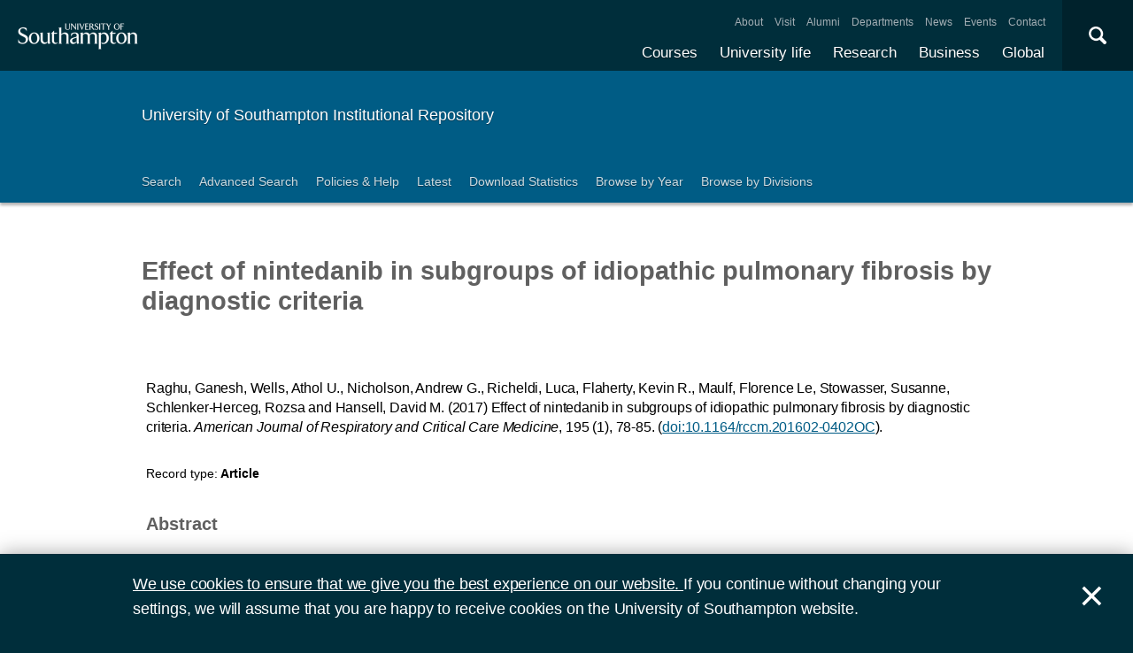

--- FILE ---
content_type: text/html; charset=utf-8
request_url: https://eprints.soton.ac.uk/443357/
body_size: 49532
content:
<!DOCTYPE html PUBLIC "-//W3C//DTD XHTML 1.0 Transitional//EN" "http://www.w3.org/TR/xhtml1/DTD/xhtml1-transitional.dtd">
<html xmlns="http://www.w3.org/1999/xhtml">
<head>
  <meta content="initial-scale=1, user-scalable=no, minimum-scale=1, maximum-scale=1" name="viewport" />
  <meta name="uosContentType" content="" />
  <meta content="utf-8" name="charset" />
  <meta http-equiv="X-UA-Compatible" content="IE=edge" />
  <title> Effect of nintedanib in subgroups of idiopathic pulmonary fibrosis by diagnostic criteria  - ePrints Soton</title>
  <link rel="icon" href="/favicon.ico" type="image/x-icon" />
  <link rel="shortcut icon" href="/favicon.ico" type="image/x-icon" />
  <script src="/javascript/jquery.min.js" type="text/javascript">// <!-- No script --></script>
  <script type="text/javascript">$.noConflict();</script>
  <meta name="eprints.eprintid" content="443357" />
<meta name="eprints.rev_number" content="17" />
<meta name="eprints.eprint_status" content="archive" />
<meta name="eprints.dir" content="foo/00/44/33/57" />
<meta name="eprints.datestamp" content="2020-08-21 16:30:21" />
<meta name="eprints.lastmod" content="2024-03-16 09:05:14" />
<meta name="eprints.status_changed" content="2020-08-21 16:30:21" />
<meta name="eprints.type" content="article" />
<meta name="eprints.metadata_visibility" content="show" />
<meta name="eprints.ispublished" content="pub" />
<meta name="eprints.full_text_status" content="none" />
<meta name="eprints.keywords" content="Diagnosis, High-resolution computed tomography, Honeycombing, HRCT, Traction bronchiectasis" />
<meta name="eprints.date" content="2017-01-01" />
<meta name="eprints.publication" content="American Journal of Respiratory and Critical Care Medicine" />
<meta name="eprints.pages" content="8" />
<meta name="eprints.id_number" content="10.1164/rccm.201602-0402OC" />
<meta name="eprints.refereed" content="TRUE" />
<meta name="eprints.issn" content="1073-449X" />
<meta name="eprints.divisions" content="d1afa049-fda1-4cdc-9ef6-132fb60b2913" />
<meta name="eprints.divisions" content="9a368244-778b-4f24-8726-bfec24c579ed" />
<meta name="eprints.volume" content="195" />
<meta name="eprints.number" content="1" />
<meta name="eprints.doi" content="10.1164/rccm.201602-0402OC" />
<meta name="eprints.issns_issn" content="1073-449X" />
<meta name="eprints.issns_type" content="print" />
<meta name="eprints.creators_name" content="Raghu, Ganesh" />
<meta name="eprints.creators_name" content="Wells, Athol U." />
<meta name="eprints.creators_name" content="Nicholson, Andrew G." />
<meta name="eprints.creators_name" content="Richeldi, Luca" />
<meta name="eprints.creators_name" content="Flaherty, Kevin R." />
<meta name="eprints.creators_name" content="Maulf, Florence Le" />
<meta name="eprints.creators_name" content="Stowasser, Susanne" />
<meta name="eprints.creators_name" content="Schlenker-Herceg, Rozsa" />
<meta name="eprints.creators_name" content="Hansell, David M." />
<meta name="eprints.creators_id" content="bf5d4a84-1eae-4e42-aac8-5fb9fb49d2ab" />
<meta name="eprints.creators_id" content="47bba0f1-7cf9-4e3d-97b3-2be719a87357" />
<meta name="eprints.creators_id" content="96615ec5-6082-4999-b383-fca53d2f991b" />
<meta name="eprints.creators_id" content="47177d9c-731a-49a1-9cc6-4ac8f6bbbf26" />
<meta name="eprints.creators_id" content="9d1edc7b-124b-43b3-8d54-85f7b54b67ee" />
<meta name="eprints.creators_id" content="c1cc2912-bf9a-4dfa-94ce-7c1d6b8a56c4" />
<meta name="eprints.creators_id" content="db03e3f9-5df8-403d-b6f7-5284a506fd94" />
<meta name="eprints.creators_id" content="b99d9236-8d93-43d8-8111-fa21b1f31e0b" />
<meta name="eprints.creators_id" content="6ffd4a69-9a48-4062-b0ca-c509faedede7" />
<meta name="eprints.creators_hidden" content="FALSE" />
<meta name="eprints.creators_hidden" content="FALSE" />
<meta name="eprints.creators_hidden" content="FALSE" />
<meta name="eprints.creators_hidden" content="FALSE" />
<meta name="eprints.creators_hidden" content="FALSE" />
<meta name="eprints.creators_hidden" content="FALSE" />
<meta name="eprints.creators_hidden" content="FALSE" />
<meta name="eprints.creators_hidden" content="FALSE" />
<meta name="eprints.creators_hidden" content="FALSE" />
<meta name="eprints.contributors_type" content="http://www.loc.gov/loc.terms/relators/AUT" />
<meta name="eprints.contributors_type" content="http://www.loc.gov/loc.terms/relators/AUT" />
<meta name="eprints.contributors_type" content="http://www.loc.gov/loc.terms/relators/AUT" />
<meta name="eprints.contributors_type" content="http://www.loc.gov/loc.terms/relators/AUT" />
<meta name="eprints.contributors_type" content="http://www.loc.gov/loc.terms/relators/AUT" />
<meta name="eprints.contributors_type" content="http://www.loc.gov/loc.terms/relators/AUT" />
<meta name="eprints.contributors_type" content="http://www.loc.gov/loc.terms/relators/AUT" />
<meta name="eprints.contributors_type" content="http://www.loc.gov/loc.terms/relators/AUT" />
<meta name="eprints.contributors_type" content="http://www.loc.gov/loc.terms/relators/AUT" />
<meta name="eprints.contributors_name" content="Raghu, Ganesh" />
<meta name="eprints.contributors_name" content="Wells, Athol U." />
<meta name="eprints.contributors_name" content="Nicholson, Andrew G." />
<meta name="eprints.contributors_name" content="Richeldi, Luca" />
<meta name="eprints.contributors_name" content="Flaherty, Kevin R." />
<meta name="eprints.contributors_name" content="Maulf, Florence Le" />
<meta name="eprints.contributors_name" content="Stowasser, Susanne" />
<meta name="eprints.contributors_name" content="Schlenker-Herceg, Rozsa" />
<meta name="eprints.contributors_name" content="Hansell, David M." />
<meta name="eprints.contributors_id" content="bf5d4a84-1eae-4e42-aac8-5fb9fb49d2ab" />
<meta name="eprints.contributors_id" content="47bba0f1-7cf9-4e3d-97b3-2be719a87357" />
<meta name="eprints.contributors_id" content="96615ec5-6082-4999-b383-fca53d2f991b" />
<meta name="eprints.contributors_id" content="47177d9c-731a-49a1-9cc6-4ac8f6bbbf26" />
<meta name="eprints.contributors_id" content="9d1edc7b-124b-43b3-8d54-85f7b54b67ee" />
<meta name="eprints.contributors_id" content="c1cc2912-bf9a-4dfa-94ce-7c1d6b8a56c4" />
<meta name="eprints.contributors_id" content="db03e3f9-5df8-403d-b6f7-5284a506fd94" />
<meta name="eprints.contributors_id" content="b99d9236-8d93-43d8-8111-fa21b1f31e0b" />
<meta name="eprints.contributors_id" content="6ffd4a69-9a48-4062-b0ca-c509faedede7" />
<meta name="eprints.contributors_hidden" content="FALSE" />
<meta name="eprints.contributors_hidden" content="FALSE" />
<meta name="eprints.contributors_hidden" content="FALSE" />
<meta name="eprints.contributors_hidden" content="FALSE" />
<meta name="eprints.contributors_hidden" content="FALSE" />
<meta name="eprints.contributors_hidden" content="FALSE" />
<meta name="eprints.contributors_hidden" content="FALSE" />
<meta name="eprints.contributors_hidden" content="FALSE" />
<meta name="eprints.contributors_hidden" content="FALSE" />
<meta name="eprints.title" content="Effect of nintedanib in subgroups of idiopathic pulmonary fibrosis by diagnostic criteria" />
<meta name="eprints.abstract" content="&lt;p&gt;Rationale: In the absence of a surgical lung biopsy, patients diagnosed with idiopathic pulmonary fibrosis (IPF) in clinical practice could participate in the INPULSIS trials of nintedanib if they had honeycombing and/or traction bronchiectasis plus reticulation, without atypical features of usual interstitial pneumonia (UIP), on high-resolution computed tomography (HRCT). Thus, the patients in these trials represented patients with definite UIP and a large subgroup of patients with possible UIP.&lt;/p&gt;&lt;p&gt;Objectives: To investigate the potential impact of diagnostic subgroups on the progression of IPF and the effect of nintedanib.&lt;/p&gt;&lt;p&gt;Methods: We conducted a post hoc subgroup analysis of patients with honeycombing on HRCT and/or confirmation of UIP by biopsy versus patients without either, using pooled data from the INPULSIS trials.&lt;/p&gt;&lt;p&gt;Measurements and Main Results: Seven hundred twenty-three (68.1%) patients had honeycombing and/or biopsy, and 338 (31.9%) patients had no honeycombing or biopsy. In these subgroups, respectively, the adjusted annual rate of decline in FVC in patients treated with placebo was 2225.7 and 2221.0 ml/yr, and the nintedanib versus placebo difference in the adjusted annual rate of declineinFVCwas117.0ml/yr(95%confidenceinterval,76.3-157.8) and 98.9 ml/yr (95% confidence interval, 36.4-161.5). There was no significant treatment-by-subgroup interaction (P = 0.8139). Adverse events were similar between the subgroups.&lt;/p&gt;&lt;p&gt;Conclusions: Patients with IPF diagnosed in clinical practice who had possible UIP with traction bronchiectasis on HRCT and had not undergonesurgicallungbiopsyhaddiseasethatprogressedinasimilar way, and responded similarly to nintedanib, to that of patients with honeycombing on HRCT and/or confirmation of UIP by biopsy.&lt;/p&gt;" />
<meta name="eprints.date_type" content="published" />
<meta name="eprints.pagerange" content="78-85" />
<meta name="eprints.related_urls_url" content="https://www.ncbi.nlm.nih.gov/pmc/articles/PMC5214917/" />
<meta name="eprints.languages_3char" content="eng" />
<meta name="eprints.pure_uuid" content="48c1f8fa-4c68-4295-bb6e-32aa4a0e2613" />
<meta name="eprints.language" content="English" />
<meta name="eprints.fp7_type" content="info:eu-repo/semantics/article" />
<meta name="eprints.dates_date" content="2016-06-09" />
<meta name="eprints.dates_date" content="2016-06-22" />
<meta name="eprints.dates_date" content="2017-01-01" />
<meta name="eprints.dates_date_type" content="inpress" />
<meta name="eprints.dates_date_type" content="e-pub_ahead_of_print" />
<meta name="eprints.dates_date_type" content="published" />
<meta name="eprints.hoa_compliant" content="304" />
<meta name="eprints.hoa_date_pub" content="2020-08-21" />
<meta name="eprints.citation" content="          Raghu, Ganesh, Wells, Athol U., Nicholson, Andrew G., Richeldi, Luca, Flaherty, Kevin R., Maulf, Florence Le, Stowasser, Susanne, Schlenker-Herceg, Rozsa and Hansell, David M.       (2017)     Effect of nintedanib in subgroups of idiopathic pulmonary fibrosis by diagnostic criteria.       American Journal of Respiratory and Critical Care Medicine, 195 (1), 78-85.   (doi:10.1164/rccm.201602-0402OC &lt;http://dx.doi.org/10.1164/rccm.201602-0402OC&gt;).            " />
<link rel="schema.DC" href="http://purl.org/DC/elements/1.0/" />
<meta name="DC.relation" content="https://eprints.soton.ac.uk/443357/" />
<meta name="DC.title" content="Effect of nintedanib in subgroups of idiopathic pulmonary fibrosis by diagnostic criteria" />
<meta name="DC.creator" content="Raghu, Ganesh" />
<meta name="DC.creator" content="Wells, Athol U." />
<meta name="DC.creator" content="Nicholson, Andrew G." />
<meta name="DC.creator" content="Richeldi, Luca" />
<meta name="DC.creator" content="Flaherty, Kevin R." />
<meta name="DC.creator" content="Maulf, Florence Le" />
<meta name="DC.creator" content="Stowasser, Susanne" />
<meta name="DC.creator" content="Schlenker-Herceg, Rozsa" />
<meta name="DC.creator" content="Hansell, David M." />
<meta name="DC.description" content="&lt;p&gt;Rationale: In the absence of a surgical lung biopsy, patients diagnosed with idiopathic pulmonary fibrosis (IPF) in clinical practice could participate in the INPULSIS trials of nintedanib if they had honeycombing and/or traction bronchiectasis plus reticulation, without atypical features of usual interstitial pneumonia (UIP), on high-resolution computed tomography (HRCT). Thus, the patients in these trials represented patients with definite UIP and a large subgroup of patients with possible UIP.&lt;/p&gt;&lt;p&gt;Objectives: To investigate the potential impact of diagnostic subgroups on the progression of IPF and the effect of nintedanib.&lt;/p&gt;&lt;p&gt;Methods: We conducted a post hoc subgroup analysis of patients with honeycombing on HRCT and/or confirmation of UIP by biopsy versus patients without either, using pooled data from the INPULSIS trials.&lt;/p&gt;&lt;p&gt;Measurements and Main Results: Seven hundred twenty-three (68.1%) patients had honeycombing and/or biopsy, and 338 (31.9%) patients had no honeycombing or biopsy. In these subgroups, respectively, the adjusted annual rate of decline in FVC in patients treated with placebo was 2225.7 and 2221.0 ml/yr, and the nintedanib versus placebo difference in the adjusted annual rate of declineinFVCwas117.0ml/yr(95%confidenceinterval,76.3-157.8) and 98.9 ml/yr (95% confidence interval, 36.4-161.5). There was no significant treatment-by-subgroup interaction (P = 0.8139). Adverse events were similar between the subgroups.&lt;/p&gt;&lt;p&gt;Conclusions: Patients with IPF diagnosed in clinical practice who had possible UIP with traction bronchiectasis on HRCT and had not undergonesurgicallungbiopsyhaddiseasethatprogressedinasimilar way, and responded similarly to nintedanib, to that of patients with honeycombing on HRCT and/or confirmation of UIP by biopsy.&lt;/p&gt;" />
<meta name="DC.date" content="2017-01-01" />
<meta name="DC.type" content="Article" />
<meta name="DC.type" content="PeerReviewed" />
<meta name="DC.identifier" content="          Raghu, Ganesh, Wells, Athol U., Nicholson, Andrew G., Richeldi, Luca, Flaherty, Kevin R., Maulf, Florence Le, Stowasser, Susanne, Schlenker-Herceg, Rozsa and Hansell, David M.       (2017)     Effect of nintedanib in subgroups of idiopathic pulmonary fibrosis by diagnostic criteria.       American Journal of Respiratory and Critical Care Medicine, 195 (1), 78-85.   (doi:10.1164/rccm.201602-0402OC &lt;http://dx.doi.org/10.1164/rccm.201602-0402OC&gt;).            " />
<meta name="DC.relation" content="10.1164/rccm.201602-0402OC" />
<meta name="DC.relation" content="10.1164/rccm.201602-0402OC" />
<meta name="DC.language" content="English" />
<link rel="alternate" href="https://eprints.soton.ac.uk/cgi/export/eprint/443357/RDFXML/soton-eprint-443357.rdf" type="application/rdf+xml" title="RDF+XML" />
<link rel="alternate" href="https://eprints.soton.ac.uk/cgi/export/eprint/443357/BibTeX/soton-eprint-443357.bib" type="text/plain" title="BibTeX" />
<link rel="alternate" href="https://eprints.soton.ac.uk/cgi/export/eprint/443357/RIOXX2/soton-eprint-443357.xml" type="text/xml; charset=utf-8" title="RIOXX2 XML" />
<link rel="alternate" href="https://eprints.soton.ac.uk/cgi/export/eprint/443357/RDFNT/soton-eprint-443357.nt" type="text/plain" title="RDF+N-Triples" />
<link rel="alternate" href="https://eprints.soton.ac.uk/cgi/export/eprint/443357/JSON/soton-eprint-443357.js" type="application/json; charset=utf-8" title="JSON" />
<link rel="alternate" href="https://eprints.soton.ac.uk/cgi/export/eprint/443357/DC/soton-eprint-443357.txt" type="text/plain; charset=utf-8" title="Dublin Core" />
<link rel="alternate" href="https://eprints.soton.ac.uk/cgi/export/eprint/443357/DC_Ext/soton-eprint-443357.txt" type="text/plain; charset=utf-8" title="Dublin Core" />
<link rel="alternate" href="https://eprints.soton.ac.uk/cgi/export/eprint/443357/Atom/soton-eprint-443357.xml" type="application/atom+xml;charset=utf-8" title="Atom" />
<link rel="alternate" href="https://eprints.soton.ac.uk/cgi/export/eprint/443357/Simple/soton-eprint-443357.txt" type="text/plain; charset=utf-8" title="Simple Metadata" />
<link rel="alternate" href="https://eprints.soton.ac.uk/cgi/export/eprint/443357/Refer/soton-eprint-443357.refer" type="text/plain" title="Refer" />
<link rel="alternate" href="https://eprints.soton.ac.uk/cgi/export/eprint/443357/METS/soton-eprint-443357.xml" type="text/xml; charset=utf-8" title="METS" />
<link rel="alternate" href="https://eprints.soton.ac.uk/cgi/export/eprint/443357/HTML/soton-eprint-443357.html" type="text/html; charset=utf-8" title="HTML Citation" />
<link rel="alternate" href="https://eprints.soton.ac.uk/cgi/export/eprint/443357/Text/soton-eprint-443357.txt" type="text/plain; charset=utf-8" title="ASCII Citation" />
<link rel="alternate" href="https://eprints.soton.ac.uk/cgi/export/eprint/443357/ContextObject/soton-eprint-443357.xml" type="text/xml; charset=utf-8" title="OpenURL ContextObject" />
<link rel="alternate" href="https://eprints.soton.ac.uk/cgi/export/eprint/443357/EndNote/soton-eprint-443357.enw" type="text/enw" title="EndNote" />
<link rel="alternate" href="https://eprints.soton.ac.uk/cgi/export/eprint/443357/MODS/soton-eprint-443357.xml" type="text/xml; charset=utf-8" title="MODS" />
<link rel="alternate" href="https://eprints.soton.ac.uk/cgi/export/eprint/443357/COinS/soton-eprint-443357.txt" type="text/plain; charset=utf-8" title="OpenURL ContextObject in Span" />
<link rel="alternate" href="https://eprints.soton.ac.uk/cgi/export/eprint/443357/HTMLList/soton-eprint-443357.html" type="text/html; charset=utf-8" title="HTML List" />
<link rel="alternate" href="https://eprints.soton.ac.uk/cgi/export/eprint/443357/DIDL/soton-eprint-443357.xml" type="text/xml; charset=utf-8" title="MPEG-21 DIDL" />
<link rel="alternate" href="https://eprints.soton.ac.uk/cgi/export/eprint/443357/XML/soton-eprint-443357.xml" type="application/vnd.eprints.data+xml; charset=utf-8" title="EP3 XML" />
<link rel="alternate" href="https://eprints.soton.ac.uk/cgi/export/eprint/443357/DataCiteXML/soton-eprint-443357.xml" type="application/xml; charset=utf-8" title="Data Cite XML" />
<link rel="alternate" href="https://eprints.soton.ac.uk/cgi/export/eprint/443357/RIS/soton-eprint-443357.ris" type="text/plain" title="Reference Manager" />
<link rel="alternate" href="https://eprints.soton.ac.uk/cgi/export/eprint/443357/RDFN3/soton-eprint-443357.n3" type="text/n3" title="RDF+N3" />
<link rel="alternate" href="https://eprints.soton.ac.uk/cgi/export/eprint/443357/HTMLPlus/soton-eprint-443357.html" type="text/html; charset=utf-8" title="HTML Citation" />
<link rel="Top" href="http://eprints.soton.ac.uk/" />
    <link rel="Sword" href="https://eprints.soton.ac.uk/sword-app/servicedocument" />
    <link rel="SwordDeposit" href="https://eprints.soton.ac.uk/id/contents" />
    <link rel="Search" type="text/html" href="http://eprints.soton.ac.uk/cgi/search" />
    <link rel="Search" type="application/opensearchdescription+xml" href="http://eprints.soton.ac.uk/cgi/opensearchdescription" />
    <script type="text/javascript" src="https://www.google.com/jsapi"><!--padder--></script><script type="text/javascript">
// <![CDATA[
google.load("visualization", "1", {packages:["corechart", "geochart"]});
// ]]></script><script type="text/javascript">
// <![CDATA[
var eprints_http_root = "https:\/\/eprints.soton.ac.uk";
var eprints_http_cgiroot = "https:\/\/eprints.soton.ac.uk\/cgi";
var eprints_oai_archive_id = "eprints.soton.ac.uk";
var eprints_logged_in = false;
// ]]></script>
    <style type="text/css">.ep_logged_in { display: none }</style>
    <link rel="stylesheet" type="text/css" href="/style/auto-3.3.15.css" />
    <script type="text/javascript" src="/javascript/auto-3.3.15.js"><!--padder--></script>
    <!--[if lte IE 6]>
        <link rel="stylesheet" type="text/css" href="/style/ie6.css" />
   <![endif]-->
    <meta name="Generator" content="EPrints 3.3.15" />
    <meta http-equiv="Content-Type" content="text/html; charset=UTF-8" />
    <meta http-equiv="Content-Language" content="en" />
    
  <script type="text/x-mathjax-config">
    MathJax.Hub.Config({tex2jax: {inlineMath: [['$','$'], ['\\(','\\)']]}});
  </script>
  <script type="text/javascript" async="async" src="https://cdnjs.cloudflare.com/ajax/libs/mathjax/2.7.1/MathJax.js?config=TeX-MML-AM_CHTML">
  </script>
  <link type="text/css" href="https://www.southampton.ac.uk/assets/site/design/styles/uos.main.0.7.3.min.css" rel="stylesheet" />
</head>
<body>

<header data-mobile="/sitemap.json" class="uos-chrome-header">
<a tabindex="1" href="http://www.southampton.ac.uk" class="uos-brand"><span>The University of Southampton</span></a>
<div class="uos-header-dual-navigation"><nav class="uos-header-dual-navigation-wrap">
<ul id="js-header-nav-primary" class="uos-header-nav uos-header-nav-primary uos-shadow-text">
  <li><a href="https://www.southampton.ac.uk/courses.page" target="_top" title="Explore our full range of courses and prospectuses">Courses</a></li>
  <li><a href="https://www.southampton.ac.uk/uni-life.page" target="_top" title="Find out about all aspects of university life">University life</a></li>
  <li><a href="https://www.southampton.ac.uk/research.page" target="_top" title="Discover our research, facilities, expertise and researcher support ">Research</a></li>
  <li><a href="https://www.southampton.ac.uk/business.page" target="_top" title="Access our world-class experts, facilities, and business services">Business</a></li>
  <li><a href="https://www.southampton.ac.uk/global-connections.page" target="_top" title="Explore our links with talented people around the world">Global</a></li>
</ul>
<ul class="uos-header-nav uos-header-nav-secondary">
<li><a href="https://www.southampton.ac.uk/about.page" target="_top" title="">About</a></li>
<li><a href="https://www.southampton.ac.uk/about/visit.page" target="_top" title="">Visit</a></li>
<li><a href="https://www.southampton.ac.uk/alumni-supporters.page" target="_top" title="">Alumni</a></li>
<li><a href="https://www.southampton.ac.uk/about/departments.page" target="_top" title="">Departments</a></li>
<li><a href="https://www.southampton.ac.uk/news.page" target="_top" title="">News</a></li>
<li><a href="https://www.southampton.ac.uk/news/events.page" target="" title="">Events</a></li>
<li><a href="https://www.southampton.ac.uk/contact.page" target="_top" title="">Contact</a></li>
</ul></nav></div>

<div data-target=".uos-blade-cover" class="uos-header-mobile-trigger js-trigger"></div><div class="uos-blade-cover"><div class="uos-blade-container"><nav class="uos-blade-menu uos-blade-slide"></nav></div></div><div class="uos-header-search"><div data-target=".uos-header-search-drop" class="uos-header-search-trigger js-trigger">×</div><form method="get" action="https://search.soton.ac.uk/Pages/Results.aspx" class="uos-header-search-drop uos-shadow-box" id="dropSearch"><label class="uos-sr">Search the Site</label><input name="k" placeholder="Search..." class="uos-search-input" id="uos-main-search" /><button class="uos-btn uos-btn-primary">Search</button><div class="uos-btn-group"><span class="uos-header-search-sub">Filter your search:</span><input checked="" name="filter" type="radio" class="uos-sr" id="searchCategoryAll" /><label onclick="document.getElementById('dropSearch').action='https://search.soton.ac.uk/Pages/Results.aspx';" for="searchCategoryAll" class="uos-btn"> All </label><input name="filter" type="radio" class="uos-sr" id="searchCategoryCourses" /><label onclick="document.getElementById('dropSearch').action='https://search.soton.ac.uk/Pages/courseresults.aspx';" for="searchCategoryCourses" class="uos-btn"> Courses </label><input name="filter" type="radio" class="uos-sr" id="searchCategoryProjects" /><label onclick="document.getElementById('dropSearch').action='https://search.soton.ac.uk/Pages/projectresults.aspx';" for="searchCategoryProjects" class="uos-btn"> Projects </label><input name="filter" type="radio" class="uos-sr" id="searchCategoryStaff" /><label onclick="document.getElementById('dropSearch').action='https://search.soton.ac.uk/Pages/staffresults.aspx';" for="searchCategoryStaff" class="uos-btn"> Staff </label></div></form></div></header>



<div class="uos-tier uos-tier-banner uos-shadow-text"><div class="uos-tier-inner"><span class="uos-tier-banner-title"><a href="/">University of Southampton Institutional Repository</a></span></div></div><nav class="uos-tier uos-tier-compressed uos-site-menus uos-shadow-text  uos-site-menus-single"><div class="uos-tier-inner"><div data-menu="0" class="js-more-menu uos-site-menu"><div class="uos-site-menu-crop"><ul class="uos-site-menu-container">
  <li class="uos-site-menu-link"><a href="http://eprints.soton.ac.uk/cgi/search/simple">Search</a></li>
  <li class="uos-site-menu-link"><a href="http://eprints.soton.ac.uk/cgi/search/advanced">Advanced Search</a></li>
  <li class="uos-site-menu-link"><a href="http://library.soton.ac.uk/openaccess/eprints">Policies &amp; Help</a></li>
  <li class="uos-site-menu-link"><a href="https://eprints.soton.ac.uk/cgi/latest">Latest</a></li>
  <li class="uos-site-menu-link"><a href="https://eprints.soton.ac.uk/stats.html">Download Statistics</a></li>
  <li class="uos-site-menu-link"><a href="https://eprints.soton.ac.uk/view/year/">Browse by Year</a></li>
  <li class="uos-site-menu-link"><a href="https://eprints.soton.ac.uk/view/divisions/">Browse by Divisions</a></li>
</ul>
</div><span data-direction="left" class="uos-site-menu-control uos-control-left"><em class="uos-sr">Left</em></span><span data-direction="right" class="uos-site-menu-control uos-control-right"><em class="uos-sr">Right</em></span></div></div></nav>



<div class="uos-tier "><div class="uos-tier-inner">
<div class="uos-ep-main">





        
        <h1 class="ep_tm_pagetitle">

Effect of nintedanib in subgroups of idiopathic pulmonary fibrosis by diagnostic criteria

</h1>
        <div class="ep_summary_content"><div class="ep_summary_content_left"></div><div class="ep_summary_content_right"></div><div class="ep_summary_content_top"></div><div class="ep_summary_content_main">
  
  

  

<div style="display:none">
  
      <div itemscope="itemscope" itemtype="http://schema.org/ScholarlyArticle">
        

<div itemprop="name">Effect of nintedanib in subgroups of idiopathic pulmonary fibrosis by diagnostic criteria</div>
<div itemprop="headline">Effect of nintedanib in subgroups of idiopathic pulmonary fibrosis by diagnostic criteria</div>
<img itemprop="image" src="/images/eprintslogo.gif" />

  <div itemprop="description"><p>Rationale: In the absence of a surgical lung biopsy, patients diagnosed with idiopathic pulmonary fibrosis (IPF) in clinical practice could participate in the INPULSIS trials of nintedanib if they had honeycombing and/or traction bronchiectasis plus reticulation, without atypical features of usual interstitial pneumonia (UIP), on high-resolution computed tomography (HRCT). Thus, the patients in these trials represented patients with definite UIP and a large subgroup of patients with possible UIP.</p><p>Objectives: To investigate the potential impact of diagnostic subgroups on the progression of IPF and the effect of nintedanib.</p><p>Methods: We conducted a post hoc subgroup analysis of patients with honeycombing on HRCT and/or confirmation of UIP by biopsy versus patients without either, using pooled data from the INPULSIS trials.</p><p>Measurements and Main Results: Seven hundred twenty-three (68.1%) patients had honeycombing and/or biopsy, and 338 (31.9%) patients had no honeycombing or biopsy. In these subgroups, respectively, the adjusted annual rate of decline in FVC in patients treated with placebo was 2225.7 and 2221.0 ml/yr, and the nintedanib versus placebo difference in the adjusted annual rate of declineinFVCwas117.0ml/yr(95%confidenceinterval,76.3-157.8) and 98.9 ml/yr (95% confidence interval, 36.4-161.5). There was no significant treatment-by-subgroup interaction (P = 0.8139). Adverse events were similar between the subgroups.</p><p>Conclusions: Patients with IPF diagnosed in clinical practice who had possible UIP with traction bronchiectasis on HRCT and had not undergonesurgicallungbiopsyhaddiseasethatprogressedinasimilar way, and responded similarly to nintedanib, to that of patients with honeycombing on HRCT and/or confirmation of UIP by biopsy.</p></div>


  <div itemprop="keywords">Diagnosis, High-resolution computed tomography, Honeycombing, HRCT, Traction bronchiectasis</div>



  <div itemprop="identifier"><a href="http://doi.org/10.1164/rccm.201602-0402OC" target="_blank">10.1164/rccm.201602-0402OC</a></div>



  <div itemprop="isPartOf" itemscope="itemscope" itemtype="http://schema.org/Periodical">
    <div itemprop="issn">1073-449X</div>
    
  </div>





  <div itemprop="pagination">78-85</div>





  
    <div itemprop="creator" itemscope="itemscope" itemtype="http://schema.org/Person">
      <div itemprop="name"><span class="person_name">Raghu, Ganesh</span></div>
      
        <div itemprop="identifier">bf5d4a84-1eae-4e42-aac8-5fb9fb49d2ab</div>
      
    </div>
  
    <div itemprop="creator" itemscope="itemscope" itemtype="http://schema.org/Person">
      <div itemprop="name"><span class="person_name">Wells, Athol U.</span></div>
      
        <div itemprop="identifier">47bba0f1-7cf9-4e3d-97b3-2be719a87357</div>
      
    </div>
  
    <div itemprop="creator" itemscope="itemscope" itemtype="http://schema.org/Person">
      <div itemprop="name"><span class="person_name">Nicholson, Andrew G.</span></div>
      
        <div itemprop="identifier">96615ec5-6082-4999-b383-fca53d2f991b</div>
      
    </div>
  
    <div itemprop="creator" itemscope="itemscope" itemtype="http://schema.org/Person">
      <div itemprop="name"><span class="person_name">Richeldi, Luca</span></div>
      
        <div itemprop="identifier">47177d9c-731a-49a1-9cc6-4ac8f6bbbf26</div>
      
    </div>
  
    <div itemprop="creator" itemscope="itemscope" itemtype="http://schema.org/Person">
      <div itemprop="name"><span class="person_name">Flaherty, Kevin R.</span></div>
      
        <div itemprop="identifier">9d1edc7b-124b-43b3-8d54-85f7b54b67ee</div>
      
    </div>
  
    <div itemprop="creator" itemscope="itemscope" itemtype="http://schema.org/Person">
      <div itemprop="name"><span class="person_name">Maulf, Florence Le</span></div>
      
        <div itemprop="identifier">c1cc2912-bf9a-4dfa-94ce-7c1d6b8a56c4</div>
      
    </div>
  
    <div itemprop="creator" itemscope="itemscope" itemtype="http://schema.org/Person">
      <div itemprop="name"><span class="person_name">Stowasser, Susanne</span></div>
      
        <div itemprop="identifier">db03e3f9-5df8-403d-b6f7-5284a506fd94</div>
      
    </div>
  
    <div itemprop="creator" itemscope="itemscope" itemtype="http://schema.org/Person">
      <div itemprop="name"><span class="person_name">Schlenker-Herceg, Rozsa</span></div>
      
        <div itemprop="identifier">b99d9236-8d93-43d8-8111-fa21b1f31e0b</div>
      
    </div>
  
    <div itemprop="creator" itemscope="itemscope" itemtype="http://schema.org/Person">
      <div itemprop="name"><span class="person_name">Hansell, David M.</span></div>
      
        <div itemprop="identifier">6ffd4a69-9a48-4062-b0ca-c509faedede7</div>
      
    </div>
  


  

   

  







  
    
    
  
    
    
  
    
      <div itemprop="datePublished">1 January 2017</div>
    
    
  



  
    <div itemprop="contributor" itemscope="itemscope" itemtype="http://schema.org/Person">
      <div itemprop="name"><span class="person_name">Raghu, Ganesh</span></div>
      
        <div itemprop="identifier">bf5d4a84-1eae-4e42-aac8-5fb9fb49d2ab</div>
      
    </div>
  
    <div itemprop="contributor" itemscope="itemscope" itemtype="http://schema.org/Person">
      <div itemprop="name"><span class="person_name">Wells, Athol U.</span></div>
      
        <div itemprop="identifier">47bba0f1-7cf9-4e3d-97b3-2be719a87357</div>
      
    </div>
  
    <div itemprop="contributor" itemscope="itemscope" itemtype="http://schema.org/Person">
      <div itemprop="name"><span class="person_name">Nicholson, Andrew G.</span></div>
      
        <div itemprop="identifier">96615ec5-6082-4999-b383-fca53d2f991b</div>
      
    </div>
  
    <div itemprop="contributor" itemscope="itemscope" itemtype="http://schema.org/Person">
      <div itemprop="name"><span class="person_name">Richeldi, Luca</span></div>
      
        <div itemprop="identifier">47177d9c-731a-49a1-9cc6-4ac8f6bbbf26</div>
      
    </div>
  
    <div itemprop="contributor" itemscope="itemscope" itemtype="http://schema.org/Person">
      <div itemprop="name"><span class="person_name">Flaherty, Kevin R.</span></div>
      
        <div itemprop="identifier">9d1edc7b-124b-43b3-8d54-85f7b54b67ee</div>
      
    </div>
  
    <div itemprop="contributor" itemscope="itemscope" itemtype="http://schema.org/Person">
      <div itemprop="name"><span class="person_name">Maulf, Florence Le</span></div>
      
        <div itemprop="identifier">c1cc2912-bf9a-4dfa-94ce-7c1d6b8a56c4</div>
      
    </div>
  
    <div itemprop="contributor" itemscope="itemscope" itemtype="http://schema.org/Person">
      <div itemprop="name"><span class="person_name">Stowasser, Susanne</span></div>
      
        <div itemprop="identifier">db03e3f9-5df8-403d-b6f7-5284a506fd94</div>
      
    </div>
  
    <div itemprop="contributor" itemscope="itemscope" itemtype="http://schema.org/Person">
      <div itemprop="name"><span class="person_name">Schlenker-Herceg, Rozsa</span></div>
      
        <div itemprop="identifier">b99d9236-8d93-43d8-8111-fa21b1f31e0b</div>
      
    </div>
  
    <div itemprop="contributor" itemscope="itemscope" itemtype="http://schema.org/Person">
      <div itemprop="name"><span class="person_name">Hansell, David M.</span></div>
      
        <div itemprop="identifier">6ffd4a69-9a48-4062-b0ca-c509faedede7</div>
      
    </div>
  







      </div>
    
</div>



  <div class="uos-grid uos-grid-1">
    <p>
<span class="citation">

      
  

  
  

  
  

  
    <span class="creators"><span class="person_name">Raghu, Ganesh</span>, <span class="person_name">Wells, Athol U.</span>, <span class="person_name">Nicholson, Andrew G.</span>, <span class="person_name">Richeldi, Luca</span>, <span class="person_name">Flaherty, Kevin R.</span>, <span class="person_name">Maulf, Florence Le</span>, <span class="person_name">Stowasser, Susanne</span>, <span class="person_name">Schlenker-Herceg, Rozsa</span> and <span class="person_name">Hansell, David M.</span></span>
  





  
  
  
   
    <span class="date">(2017)</span>
  



  
    
    <span class="title">Effect of nintedanib in subgroups of idiopathic pulmonary fibrosis by diagnostic criteria.</span>


  
  

  



  
    <span class="publication"><em>American Journal of Respiratory and Critical Care Medicine</em></span>, <span class="volume">195</span> <span class="number">(1)</span>, <span class="pagerange">78-85</span>.
  

  <span class="doi"> (<a href="http://dx.doi.org/10.1164/rccm.201602-0402OC">doi:10.1164/rccm.201602-0402OC</a>).</span> 

  
  

   


  
  
  

  




  
</span>
</p>
  </div>

  <div class="uos-grid uos-grid-1">
    <div class="uos-eprints-dv">
      <span class="uos-eprints-dv-label">Record type:</span>
      Article
      
      
      
    </div>
  </div>

    
      <div class="uos-grid uos-grid-1">
        
          <h2>Abstract</h2>
          <p><p>Rationale: In the absence of a surgical lung biopsy, patients diagnosed with idiopathic pulmonary fibrosis (IPF) in clinical practice could participate in the INPULSIS trials of nintedanib if they had honeycombing and/or traction bronchiectasis plus reticulation, without atypical features of usual interstitial pneumonia (UIP), on high-resolution computed tomography (HRCT). Thus, the patients in these trials represented patients with definite UIP and a large subgroup of patients with possible UIP.</p><p>Objectives: To investigate the potential impact of diagnostic subgroups on the progression of IPF and the effect of nintedanib.</p><p>Methods: We conducted a post hoc subgroup analysis of patients with honeycombing on HRCT and/or confirmation of UIP by biopsy versus patients without either, using pooled data from the INPULSIS trials.</p><p>Measurements and Main Results: Seven hundred twenty-three (68.1%) patients had honeycombing and/or biopsy, and 338 (31.9%) patients had no honeycombing or biopsy. In these subgroups, respectively, the adjusted annual rate of decline in FVC in patients treated with placebo was 2225.7 and 2221.0 ml/yr, and the nintedanib versus placebo difference in the adjusted annual rate of declineinFVCwas117.0ml/yr(95%confidenceinterval,76.3-157.8) and 98.9 ml/yr (95% confidence interval, 36.4-161.5). There was no significant treatment-by-subgroup interaction (P = 0.8139). Adverse events were similar between the subgroups.</p><p>Conclusions: Patients with IPF diagnosed in clinical practice who had possible UIP with traction bronchiectasis on HRCT and had not undergonesurgicallungbiopsyhaddiseasethatprogressedinasimilar way, and responded similarly to nintedanib, to that of patients with honeycombing on HRCT and/or confirmation of UIP by biopsy.</p></p>
        
        <p>This record has no associated files available for download.</p>
      </div>
    
    
   


  
  <div class="uos-grid uos-grid-2-3" style="clear:both">

  <h2>More information</h2>
  
    
      <div class="uos-eprints-dv"><span class="uos-eprints-dv-label">Accepted/In Press date:</span> 9 June 2016</div> 
    
      <div class="uos-eprints-dv"><span class="uos-eprints-dv-label">e-pub ahead of print date:</span> 22 June 2016</div> 
    
      <div class="uos-eprints-dv"><span class="uos-eprints-dv-label">Published date:</span> 1 January 2017</div> 
    
  

  
    
  
    
  
    
  
    
  
    
     <div class="uos-eprints-dv">
        <span class="uos-eprints-dv-label">Related URLs:</span>
        <ul class="ep_related_urls"><li><a href="https://www.ncbi.nlm.nih.gov/pmc/articles/PMC5214917/">https://www.ncbi.nlm.nih.gov/p...MC5214917/</a></li></ul>
      </div>
    
  
    
     <div class="uos-eprints-dv">
        <span class="uos-eprints-dv-label">Keywords:</span>
        Diagnosis, High-resolution computed tomography, Honeycombing, HRCT, Traction bronchiectasis
      </div>
    
  
    
  
    
  

  <div class="uos-button-set">
  
    
  
    
  
  </div>

        <h2>Identifiers</h2>

        <div class="uos-eprints-dv"><span class="uos-eprints-dv-label">Local EPrints ID:</span> 443357</div>
        <div class="uos-eprints-dv"><span class="uos-eprints-dv-label">URI:</span> http://eprints.soton.ac.uk/id/eprint/443357</div>
        
          <div class="uos-eprints-dv"><span class="uos-eprints-dv-label">DOI:</span> <a href="http://dx.doi.org/10.1164/rccm.201602-0402OC">doi:10.1164/rccm.201602-0402OC</a></div>
        
        
        
          <div class="uos-eprints-dv"><span class="uos-eprints-dv-label">ISSN:</span> 1073-449X</div>
        
        
          <div class="uos-eprints-dv"><span class="uos-eprints-dv-label">PURE UUID:</span> 48c1f8fa-4c68-4295-bb6e-32aa4a0e2613</div>
        
  
    
        
          
        
    
        
          
        
    
        
          
        
    
        
          
            
          
        
    
        
          
        
    
        
          
        
    
        
          
        
    
        
          
        
    
        
          
        
    
  


  <h2>Catalogue record</h2>
  <div class="uos-eprints-dv"><span class="uos-eprints-dv-label">Date deposited:</span> 21 Aug 2020 16:30</div>
  <div class="uos-eprints-dv"><span class="uos-eprints-dv-label">Last modified:</span> 16 Mar 2024 09:05</div>

  <h2>Export record</h2>
  <form method="get" accept-charset="utf-8" action="/cgi/export_redirect"><input name="eprintid" id="eprintid" value="443357" type="hidden" /><select name="format" id="format"><option value="Text">ASCII Citation</option><option value="Atom">Atom</option><option value="BibTeX">BibTeX</option><option value="DataCiteXML">Data Cite XML</option><option value="DC">Dublin Core</option><option value="DC_Ext">Dublin Core</option><option value="XML">EP3 XML</option><option value="EndNote">EndNote</option><option value="HTML">HTML Citation</option><option value="HTMLPlus">HTML Citation</option><option value="HTMLList">HTML List</option><option value="JSON">JSON</option><option value="METS">METS</option><option value="MODS">MODS</option><option value="DIDL">MPEG-21 DIDL</option><option value="ContextObject">OpenURL ContextObject</option><option value="COinS">OpenURL ContextObject in Span</option><option value="RDFNT">RDF+N-Triples</option><option value="RDFN3">RDF+N3</option><option value="RDFXML">RDF+XML</option><option value="RIOXX2">RIOXX2 XML</option><option value="Refer">Refer</option><option value="RIS">Reference Manager</option><option value="Simple">Simple Metadata</option></select><input type="submit" value="Export" class="ep_form_action_button" /></form>

  
   <h2>Altmetrics</h2>
   <div id="altmetric_summary_page" data-doi="10.1164/rccm.201602-0402OC"></div>
   <script type="text/javascript">
new EP_Altmetric_Badge( 'altmetric_summary_page' );
   </script>
  

</div><!-- end of 2/3 column -->

 


  <div class="uos-grid uos-grid-3">

    <div style="padding-bottom: 10px">
      <h2>Share this record</h2>
      <a onclick="window.open('https://www.facebook.com/sharer/sharer.php?u=https://eprints.soton.ac.uk/443357/', 'newwindow', 'width=500, height=380'); return false;" href="https://www.facebook.com/sharer/sharer.php?u=https://eprints.soton.ac.uk/443357/" class="uos-btn uos-btn-icon uos-icon-facebook uos-icon-zoom">Share this on Facebook</a><a onclick="window.open('https://twitter.com/intent/tweet?text=Effect%20of%20nintedanib%20in%20subgroups%20of%20idiopathic%20pulmonary%20fibrosis%20by%20diagnostic%20criteria+https://eprints.soton.ac.uk/443357/', 'newwindow', 'width=500, height=380'); return false;" href="https://twitter.com/intent/tweet?text=Effect%20of%20nintedanib%20in%20subgroups%20of%20idiopathic%20pulmonary%20fibrosis%20by%20diagnostic%20criteria+https://eprints.soton.ac.uk/443357/" class="uos-btn uos-btn-icon uos-icon-twitter uos-icon-zoom">Share this on Twitter </a><a onclick="window.open('http://service.weibo.com/share/share.php?url=Effect%20of%20nintedanib%20in%20subgroups%20of%20idiopathic%20pulmonary%20fibrosis%20by%20diagnostic%20criteria+https://eprints.soton.ac.uk/443357/', 'newwindow', 'width=650, height=385'); return false;" href="http://service.weibo.com/share/share.php?url=Effect%20of%20nintedanib%20in%20subgroups%20of%20idiopathic%20pulmonary%20fibrosis%20by%20diagnostic%20criteria+https://eprints.soton.ac.uk/443357/" class="uos-btn uos-btn-icon uos-icon-weibo uos-icon-zoom">Share this on Weibo</a>
    </div>

    
      <h2>Contributors</h2>
      
        <div class="uos-eprints-dv">  
          <span class="uos-eprints-dv-label">Author:</span>
          
            
            
              <span class="person_name">Ganesh Raghu</span>
            
          
        </div>
      
        <div class="uos-eprints-dv">  
          <span class="uos-eprints-dv-label">Author:</span>
          
            
            
              <span class="person_name">Athol U. Wells</span>
            
          
        </div>
      
        <div class="uos-eprints-dv">  
          <span class="uos-eprints-dv-label">Author:</span>
          
            
            
              <span class="person_name">Andrew G. Nicholson</span>
            
          
        </div>
      
        <div class="uos-eprints-dv">  
          <span class="uos-eprints-dv-label">Author:</span>
          
            
              
              
                <span class="person_name">Luca Richeldi</span>
              
              
            
            
          
        </div>
      
        <div class="uos-eprints-dv">  
          <span class="uos-eprints-dv-label">Author:</span>
          
            
            
              <span class="person_name">Kevin R. Flaherty</span>
            
          
        </div>
      
        <div class="uos-eprints-dv">  
          <span class="uos-eprints-dv-label">Author:</span>
          
            
            
              <span class="person_name">Florence Le Maulf</span>
            
          
        </div>
      
        <div class="uos-eprints-dv">  
          <span class="uos-eprints-dv-label">Author:</span>
          
            
            
              <span class="person_name">Susanne Stowasser</span>
            
          
        </div>
      
        <div class="uos-eprints-dv">  
          <span class="uos-eprints-dv-label">Author:</span>
          
            
            
              <span class="person_name">Rozsa Schlenker-Herceg</span>
            
          
        </div>
      
        <div class="uos-eprints-dv">  
          <span class="uos-eprints-dv-label">Author:</span>
          
            
            
              <span class="person_name">David M. Hansell</span>
            
          
        </div>
      
      
      
    

  

  </div>


  <div class="uos-grid uos-grid-1">
    <h2>Download statistics</h2>
    <div style="overflow-x: auto">
      <p>Downloads from ePrints over the past year. Other digital versions may also be available to download e.g. from the publisher's website.</p>
      <div id="irstats2_summary_page_downloads" class="irstats2_graph"></div>
      <p><a href="/cgi/stats/report/eprint/443357">View more statistics</a></p>
    </div>
    <script type="text/javascript">
jQuery(document).ready(function(){
                new EPJS_Stats_GoogleGraph ( { 'context': {
                        'range':'1y',
                        'set_name': 'eprint',
                        'set_value': 443357,
                        'datatype':'downloads' },
                        'options': {
                        'container_id': 'irstats2_summary_page_downloads', 'date_resolution':'month','graph_type':'column'
                        } } );
                });
    </script>
  </div>

  
  
  <div class="uos-grid uos-grid-1">
    <a href="/cgi/users/home?screen=EPrint%3A%3AView&amp;eprintid=443357">Library staff additional information</a>
  </div>
</div><div class="ep_summary_content_bottom"></div><div class="ep_summary_content_after"></div></div>
</div><!-- end uos-ep-main -->
</div></div>

<div class="uos-tier uos-tier-strip">
<div class="uos-tier-inner" style="font-size:80%">

<div style="float: right;">
<span class="ep_search_feed"><a href="https://eprints.soton.ac.uk/cgi/latest_tool?output=Atom"><span style="color: #d97947" class="uos-icon-rss"></span></a><a href="/cgi/latest_tool?output=Atom">Atom</a></span>
<span class="ep_search_feed"><a href="https://eprints.soton.ac.uk/cgi/latest_tool?output=RSS"><span style="color: #d97947" class="uos-icon-rss"></span></a><a href="/cgi/latest_tool?output=RSS">RSS 1.0</a></span>
<span class="ep_search_feed"><a href="https://eprints.soton.ac.uk/cgi/latest_tool?output=RSS2"><span style="color: #d97947" class="uos-icon-rss"></span></a><a href="/cgi/latest_tool?output=RSS2">RSS 2.0</a></span>
</div>

    <p>Contact ePrints Soton: <a href="mailto:eprints@soton.ac.uk">eprints@soton.ac.uk</a></p>
    <p>ePrints Soton supports <a href="http://www.openarchives.org"><abbr title="Open Archives Protocol for Metadata Harvesting v2.0">OAI 2.0</abbr></a> with a base URL of http://eprints.soton.ac.uk/cgi/oai2</p>
    <p>This repository has been built using <a href="http://eprints.org/software/">EPrints software</a>, developed at the University of Southampton, but available to everyone to use.</p>
</div>
</div>



<footer class="uos-chrome-footer">


<div class="uos-chrome-footer-meta"><div class="uos-component_container"><span>© 2017 University of Southampton</span><nav><ul>
<li><a href="http://www.southampton.ac.uk/library/sitemap.page">Site map</a></li>
<li class="uos-hidden"><a href="http://www.southampton.ac.uk/sitemapxml.page

                            " target="_top" title="">Site map</a></li>
<li><a href="http://www.southampton.ac.uk/about/governance/freedom-of-information.page

                            " target="_top" title="">Freedom of information</a></li>
<li><a href="http://www.southampton.ac.uk/about/governance/regulations-policies-guidelines.page

                            " target="_top" title="">Terms &amp; conditions</a></li>
<li><a href="http://www.southampton.ac.uk/contact.page

                            " target="_top" title="Find contact details ">Contact</a></li>
<li class="last"><a href="https://www.jobs.soton.ac.uk/" target="_top" title="Search our job opportunities and application information for working at the University of Southampton.">Jobs </a></li></ul></nav></div></div></footer>


<div id="js-flash" data-cookie="uso-accept-cookies" class="js-flash-movable uos-flash uos-flash-default uos-tier"><div class="uos-tier-inner"><p class="uos-flash-message"><a href="http://www.southampton.ac.uk/about/conditions-policies/cookies.page">We use cookies to
                        ensure that we give you the best experience on our website.
                    </a>
                    If you continue without changing your settings, we will assume that you are happy to receive cookies
                    on the University of Southampton website.
                </p><span id="js-flash-dismiss" class="js-flash-movable uos-flash-dismiss uos-no-select">×</span></div></div><!--ls:end[body]-->
<script src="/javascript/uos.js" type="text/javascript">// <!-- No script --></script>

<script async="true" src="https://www.googletagmanager.com/gtag/js?id=G-DMVCHCCS1W">// <!-- No script --></script>
<script>
  window.dataLayer = window.dataLayer || [];
  function gtag(){dataLayer.push(arguments);}
  gtag('js', new Date());

  gtag('config', 'G-DMVCHCCS1W');
</script>
  </body>
</html>